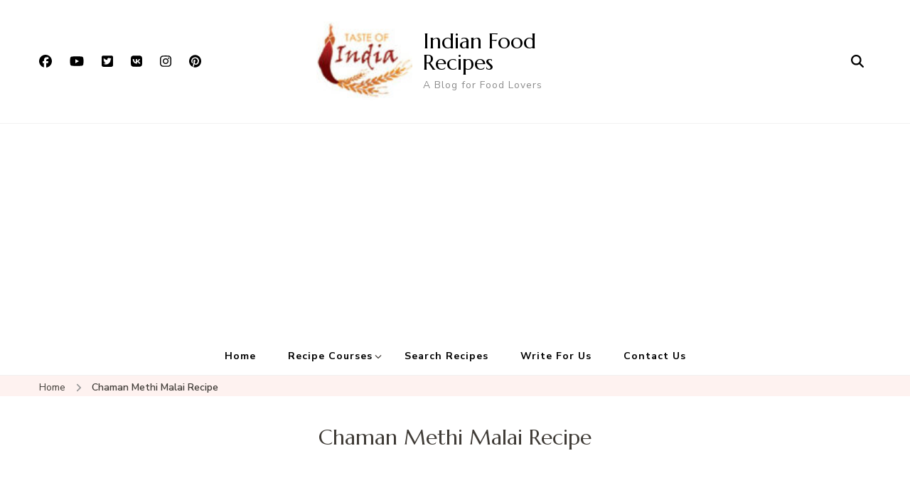

--- FILE ---
content_type: text/html; charset=UTF-8
request_url: https://www.indianfoodrecipesonline.com/tag/chaman-methi-malai-recipe/
body_size: 15055
content:
    <!DOCTYPE html>
    <html lang="en">
    <head itemscope itemtype="http://schema.org/WebSite">
	    <meta charset="UTF-8">
    <meta name="viewport" content="width=device-width, initial-scale=1">
    <link rel="profile" href="http://gmpg.org/xfn/11">
    <meta name='robots' content='index, follow, max-image-preview:large, max-snippet:-1, max-video-preview:-1' />

	<!-- This site is optimized with the Yoast SEO plugin v26.8 - https://yoast.com/product/yoast-seo-wordpress/ -->
	<title>Chaman Methi Malai Recipe Archives - Indian Food Recipes</title>
	<link rel="canonical" href="https://www.indianfoodrecipesonline.com/tag/chaman-methi-malai-recipe/" />
	<meta property="og:locale" content="en_US" />
	<meta property="og:type" content="article" />
	<meta property="og:title" content="Chaman Methi Malai Recipe Archives - Indian Food Recipes" />
	<meta property="og:url" content="https://www.indianfoodrecipesonline.com/tag/chaman-methi-malai-recipe/" />
	<meta property="og:site_name" content="Indian Food Recipes" />
	<meta name="twitter:card" content="summary_large_image" />
	<meta name="twitter:site" content="@indianfooddishs" />
	<script type="application/ld+json" class="yoast-schema-graph">{"@context":"https://schema.org","@graph":[{"@type":"CollectionPage","@id":"https://www.indianfoodrecipesonline.com/tag/chaman-methi-malai-recipe/","url":"https://www.indianfoodrecipesonline.com/tag/chaman-methi-malai-recipe/","name":"Chaman Methi Malai Recipe Archives - Indian Food Recipes","isPartOf":{"@id":"https://www.indianfoodrecipesonline.com/#website"},"primaryImageOfPage":{"@id":"https://www.indianfoodrecipesonline.com/tag/chaman-methi-malai-recipe/#primaryimage"},"image":{"@id":"https://www.indianfoodrecipesonline.com/tag/chaman-methi-malai-recipe/#primaryimage"},"thumbnailUrl":"https://www.indianfoodrecipesonline.com/wp-content/uploads/2021/02/Chaman-Methi-Malai-Recipe-in-Hindi.jpg","breadcrumb":{"@id":"https://www.indianfoodrecipesonline.com/tag/chaman-methi-malai-recipe/#breadcrumb"},"inLanguage":"en"},{"@type":"ImageObject","inLanguage":"en","@id":"https://www.indianfoodrecipesonline.com/tag/chaman-methi-malai-recipe/#primaryimage","url":"https://www.indianfoodrecipesonline.com/wp-content/uploads/2021/02/Chaman-Methi-Malai-Recipe-in-Hindi.jpg","contentUrl":"https://www.indianfoodrecipesonline.com/wp-content/uploads/2021/02/Chaman-Methi-Malai-Recipe-in-Hindi.jpg","width":711,"height":593,"caption":"Chaman Methi Malai Recipe"},{"@type":"BreadcrumbList","@id":"https://www.indianfoodrecipesonline.com/tag/chaman-methi-malai-recipe/#breadcrumb","itemListElement":[{"@type":"ListItem","position":1,"name":"Home","item":"https://www.indianfoodrecipesonline.com/"},{"@type":"ListItem","position":2,"name":"Chaman Methi Malai Recipe"}]},{"@type":"WebSite","@id":"https://www.indianfoodrecipesonline.com/#website","url":"https://www.indianfoodrecipesonline.com/","name":"Indian Food Recipes","description":"A Blog for Food Lovers","publisher":{"@id":"https://www.indianfoodrecipesonline.com/#organization"},"potentialAction":[{"@type":"SearchAction","target":{"@type":"EntryPoint","urlTemplate":"https://www.indianfoodrecipesonline.com/?s={search_term_string}"},"query-input":{"@type":"PropertyValueSpecification","valueRequired":true,"valueName":"search_term_string"}}],"inLanguage":"en"},{"@type":"Organization","@id":"https://www.indianfoodrecipesonline.com/#organization","name":"Indian Recipes","url":"https://www.indianfoodrecipesonline.com/","logo":{"@type":"ImageObject","inLanguage":"en","@id":"https://www.indianfoodrecipesonline.com/#/schema/logo/image/","url":"https://www.indianfoodrecipesonline.com/wp-content/uploads/2022/09/logo.jpg","contentUrl":"https://www.indianfoodrecipesonline.com/wp-content/uploads/2022/09/logo.jpg","width":300,"height":210,"caption":"Indian Recipes"},"image":{"@id":"https://www.indianfoodrecipesonline.com/#/schema/logo/image/"},"sameAs":["https://www.facebook.com/indianfoodrecipee","https://x.com/indianfooddishs","https://www.pinterest.com/indianfooddishs/","https://www.instagram.com/indianfoodrecipe/"]}]}</script>
	<!-- / Yoast SEO plugin. -->


<link rel='dns-prefetch' href='//fonts.googleapis.com' />
<link rel="alternate" type="application/rss+xml" title="Indian Food Recipes &raquo; Feed" href="https://www.indianfoodrecipesonline.com/feed/" />
<link rel="alternate" type="application/rss+xml" title="Indian Food Recipes &raquo; Comments Feed" href="https://www.indianfoodrecipesonline.com/comments/feed/" />
<link rel="alternate" type="application/rss+xml" title="Indian Food Recipes &raquo; Chaman Methi Malai Recipe Tag Feed" href="https://www.indianfoodrecipesonline.com/tag/chaman-methi-malai-recipe/feed/" />
<style id='wp-img-auto-sizes-contain-inline-css' type='text/css'>
img:is([sizes=auto i],[sizes^="auto," i]){contain-intrinsic-size:3000px 1500px}
/*# sourceURL=wp-img-auto-sizes-contain-inline-css */
</style>
<style id='wp-emoji-styles-inline-css' type='text/css'>

	img.wp-smiley, img.emoji {
		display: inline !important;
		border: none !important;
		box-shadow: none !important;
		height: 1em !important;
		width: 1em !important;
		margin: 0 0.07em !important;
		vertical-align: -0.1em !important;
		background: none !important;
		padding: 0 !important;
	}
/*# sourceURL=wp-emoji-styles-inline-css */
</style>
<style id='wp-block-library-inline-css' type='text/css'>
:root{--wp-block-synced-color:#7a00df;--wp-block-synced-color--rgb:122,0,223;--wp-bound-block-color:var(--wp-block-synced-color);--wp-editor-canvas-background:#ddd;--wp-admin-theme-color:#007cba;--wp-admin-theme-color--rgb:0,124,186;--wp-admin-theme-color-darker-10:#006ba1;--wp-admin-theme-color-darker-10--rgb:0,107,160.5;--wp-admin-theme-color-darker-20:#005a87;--wp-admin-theme-color-darker-20--rgb:0,90,135;--wp-admin-border-width-focus:2px}@media (min-resolution:192dpi){:root{--wp-admin-border-width-focus:1.5px}}.wp-element-button{cursor:pointer}:root .has-very-light-gray-background-color{background-color:#eee}:root .has-very-dark-gray-background-color{background-color:#313131}:root .has-very-light-gray-color{color:#eee}:root .has-very-dark-gray-color{color:#313131}:root .has-vivid-green-cyan-to-vivid-cyan-blue-gradient-background{background:linear-gradient(135deg,#00d084,#0693e3)}:root .has-purple-crush-gradient-background{background:linear-gradient(135deg,#34e2e4,#4721fb 50%,#ab1dfe)}:root .has-hazy-dawn-gradient-background{background:linear-gradient(135deg,#faaca8,#dad0ec)}:root .has-subdued-olive-gradient-background{background:linear-gradient(135deg,#fafae1,#67a671)}:root .has-atomic-cream-gradient-background{background:linear-gradient(135deg,#fdd79a,#004a59)}:root .has-nightshade-gradient-background{background:linear-gradient(135deg,#330968,#31cdcf)}:root .has-midnight-gradient-background{background:linear-gradient(135deg,#020381,#2874fc)}:root{--wp--preset--font-size--normal:16px;--wp--preset--font-size--huge:42px}.has-regular-font-size{font-size:1em}.has-larger-font-size{font-size:2.625em}.has-normal-font-size{font-size:var(--wp--preset--font-size--normal)}.has-huge-font-size{font-size:var(--wp--preset--font-size--huge)}.has-text-align-center{text-align:center}.has-text-align-left{text-align:left}.has-text-align-right{text-align:right}.has-fit-text{white-space:nowrap!important}#end-resizable-editor-section{display:none}.aligncenter{clear:both}.items-justified-left{justify-content:flex-start}.items-justified-center{justify-content:center}.items-justified-right{justify-content:flex-end}.items-justified-space-between{justify-content:space-between}.screen-reader-text{border:0;clip-path:inset(50%);height:1px;margin:-1px;overflow:hidden;padding:0;position:absolute;width:1px;word-wrap:normal!important}.screen-reader-text:focus{background-color:#ddd;clip-path:none;color:#444;display:block;font-size:1em;height:auto;left:5px;line-height:normal;padding:15px 23px 14px;text-decoration:none;top:5px;width:auto;z-index:100000}html :where(.has-border-color){border-style:solid}html :where([style*=border-top-color]){border-top-style:solid}html :where([style*=border-right-color]){border-right-style:solid}html :where([style*=border-bottom-color]){border-bottom-style:solid}html :where([style*=border-left-color]){border-left-style:solid}html :where([style*=border-width]){border-style:solid}html :where([style*=border-top-width]){border-top-style:solid}html :where([style*=border-right-width]){border-right-style:solid}html :where([style*=border-bottom-width]){border-bottom-style:solid}html :where([style*=border-left-width]){border-left-style:solid}html :where(img[class*=wp-image-]){height:auto;max-width:100%}:where(figure){margin:0 0 1em}html :where(.is-position-sticky){--wp-admin--admin-bar--position-offset:var(--wp-admin--admin-bar--height,0px)}@media screen and (max-width:600px){html :where(.is-position-sticky){--wp-admin--admin-bar--position-offset:0px}}

/*# sourceURL=wp-block-library-inline-css */
</style><style id='global-styles-inline-css' type='text/css'>
:root{--wp--preset--aspect-ratio--square: 1;--wp--preset--aspect-ratio--4-3: 4/3;--wp--preset--aspect-ratio--3-4: 3/4;--wp--preset--aspect-ratio--3-2: 3/2;--wp--preset--aspect-ratio--2-3: 2/3;--wp--preset--aspect-ratio--16-9: 16/9;--wp--preset--aspect-ratio--9-16: 9/16;--wp--preset--color--black: #000000;--wp--preset--color--cyan-bluish-gray: #abb8c3;--wp--preset--color--white: #ffffff;--wp--preset--color--pale-pink: #f78da7;--wp--preset--color--vivid-red: #cf2e2e;--wp--preset--color--luminous-vivid-orange: #ff6900;--wp--preset--color--luminous-vivid-amber: #fcb900;--wp--preset--color--light-green-cyan: #7bdcb5;--wp--preset--color--vivid-green-cyan: #00d084;--wp--preset--color--pale-cyan-blue: #8ed1fc;--wp--preset--color--vivid-cyan-blue: #0693e3;--wp--preset--color--vivid-purple: #9b51e0;--wp--preset--gradient--vivid-cyan-blue-to-vivid-purple: linear-gradient(135deg,rgb(6,147,227) 0%,rgb(155,81,224) 100%);--wp--preset--gradient--light-green-cyan-to-vivid-green-cyan: linear-gradient(135deg,rgb(122,220,180) 0%,rgb(0,208,130) 100%);--wp--preset--gradient--luminous-vivid-amber-to-luminous-vivid-orange: linear-gradient(135deg,rgb(252,185,0) 0%,rgb(255,105,0) 100%);--wp--preset--gradient--luminous-vivid-orange-to-vivid-red: linear-gradient(135deg,rgb(255,105,0) 0%,rgb(207,46,46) 100%);--wp--preset--gradient--very-light-gray-to-cyan-bluish-gray: linear-gradient(135deg,rgb(238,238,238) 0%,rgb(169,184,195) 100%);--wp--preset--gradient--cool-to-warm-spectrum: linear-gradient(135deg,rgb(74,234,220) 0%,rgb(151,120,209) 20%,rgb(207,42,186) 40%,rgb(238,44,130) 60%,rgb(251,105,98) 80%,rgb(254,248,76) 100%);--wp--preset--gradient--blush-light-purple: linear-gradient(135deg,rgb(255,206,236) 0%,rgb(152,150,240) 100%);--wp--preset--gradient--blush-bordeaux: linear-gradient(135deg,rgb(254,205,165) 0%,rgb(254,45,45) 50%,rgb(107,0,62) 100%);--wp--preset--gradient--luminous-dusk: linear-gradient(135deg,rgb(255,203,112) 0%,rgb(199,81,192) 50%,rgb(65,88,208) 100%);--wp--preset--gradient--pale-ocean: linear-gradient(135deg,rgb(255,245,203) 0%,rgb(182,227,212) 50%,rgb(51,167,181) 100%);--wp--preset--gradient--electric-grass: linear-gradient(135deg,rgb(202,248,128) 0%,rgb(113,206,126) 100%);--wp--preset--gradient--midnight: linear-gradient(135deg,rgb(2,3,129) 0%,rgb(40,116,252) 100%);--wp--preset--font-size--small: 13px;--wp--preset--font-size--medium: 20px;--wp--preset--font-size--large: 36px;--wp--preset--font-size--x-large: 42px;--wp--preset--spacing--20: 0.44rem;--wp--preset--spacing--30: 0.67rem;--wp--preset--spacing--40: 1rem;--wp--preset--spacing--50: 1.5rem;--wp--preset--spacing--60: 2.25rem;--wp--preset--spacing--70: 3.38rem;--wp--preset--spacing--80: 5.06rem;--wp--preset--shadow--natural: 6px 6px 9px rgba(0, 0, 0, 0.2);--wp--preset--shadow--deep: 12px 12px 50px rgba(0, 0, 0, 0.4);--wp--preset--shadow--sharp: 6px 6px 0px rgba(0, 0, 0, 0.2);--wp--preset--shadow--outlined: 6px 6px 0px -3px rgb(255, 255, 255), 6px 6px rgb(0, 0, 0);--wp--preset--shadow--crisp: 6px 6px 0px rgb(0, 0, 0);}:where(.is-layout-flex){gap: 0.5em;}:where(.is-layout-grid){gap: 0.5em;}body .is-layout-flex{display: flex;}.is-layout-flex{flex-wrap: wrap;align-items: center;}.is-layout-flex > :is(*, div){margin: 0;}body .is-layout-grid{display: grid;}.is-layout-grid > :is(*, div){margin: 0;}:where(.wp-block-columns.is-layout-flex){gap: 2em;}:where(.wp-block-columns.is-layout-grid){gap: 2em;}:where(.wp-block-post-template.is-layout-flex){gap: 1.25em;}:where(.wp-block-post-template.is-layout-grid){gap: 1.25em;}.has-black-color{color: var(--wp--preset--color--black) !important;}.has-cyan-bluish-gray-color{color: var(--wp--preset--color--cyan-bluish-gray) !important;}.has-white-color{color: var(--wp--preset--color--white) !important;}.has-pale-pink-color{color: var(--wp--preset--color--pale-pink) !important;}.has-vivid-red-color{color: var(--wp--preset--color--vivid-red) !important;}.has-luminous-vivid-orange-color{color: var(--wp--preset--color--luminous-vivid-orange) !important;}.has-luminous-vivid-amber-color{color: var(--wp--preset--color--luminous-vivid-amber) !important;}.has-light-green-cyan-color{color: var(--wp--preset--color--light-green-cyan) !important;}.has-vivid-green-cyan-color{color: var(--wp--preset--color--vivid-green-cyan) !important;}.has-pale-cyan-blue-color{color: var(--wp--preset--color--pale-cyan-blue) !important;}.has-vivid-cyan-blue-color{color: var(--wp--preset--color--vivid-cyan-blue) !important;}.has-vivid-purple-color{color: var(--wp--preset--color--vivid-purple) !important;}.has-black-background-color{background-color: var(--wp--preset--color--black) !important;}.has-cyan-bluish-gray-background-color{background-color: var(--wp--preset--color--cyan-bluish-gray) !important;}.has-white-background-color{background-color: var(--wp--preset--color--white) !important;}.has-pale-pink-background-color{background-color: var(--wp--preset--color--pale-pink) !important;}.has-vivid-red-background-color{background-color: var(--wp--preset--color--vivid-red) !important;}.has-luminous-vivid-orange-background-color{background-color: var(--wp--preset--color--luminous-vivid-orange) !important;}.has-luminous-vivid-amber-background-color{background-color: var(--wp--preset--color--luminous-vivid-amber) !important;}.has-light-green-cyan-background-color{background-color: var(--wp--preset--color--light-green-cyan) !important;}.has-vivid-green-cyan-background-color{background-color: var(--wp--preset--color--vivid-green-cyan) !important;}.has-pale-cyan-blue-background-color{background-color: var(--wp--preset--color--pale-cyan-blue) !important;}.has-vivid-cyan-blue-background-color{background-color: var(--wp--preset--color--vivid-cyan-blue) !important;}.has-vivid-purple-background-color{background-color: var(--wp--preset--color--vivid-purple) !important;}.has-black-border-color{border-color: var(--wp--preset--color--black) !important;}.has-cyan-bluish-gray-border-color{border-color: var(--wp--preset--color--cyan-bluish-gray) !important;}.has-white-border-color{border-color: var(--wp--preset--color--white) !important;}.has-pale-pink-border-color{border-color: var(--wp--preset--color--pale-pink) !important;}.has-vivid-red-border-color{border-color: var(--wp--preset--color--vivid-red) !important;}.has-luminous-vivid-orange-border-color{border-color: var(--wp--preset--color--luminous-vivid-orange) !important;}.has-luminous-vivid-amber-border-color{border-color: var(--wp--preset--color--luminous-vivid-amber) !important;}.has-light-green-cyan-border-color{border-color: var(--wp--preset--color--light-green-cyan) !important;}.has-vivid-green-cyan-border-color{border-color: var(--wp--preset--color--vivid-green-cyan) !important;}.has-pale-cyan-blue-border-color{border-color: var(--wp--preset--color--pale-cyan-blue) !important;}.has-vivid-cyan-blue-border-color{border-color: var(--wp--preset--color--vivid-cyan-blue) !important;}.has-vivid-purple-border-color{border-color: var(--wp--preset--color--vivid-purple) !important;}.has-vivid-cyan-blue-to-vivid-purple-gradient-background{background: var(--wp--preset--gradient--vivid-cyan-blue-to-vivid-purple) !important;}.has-light-green-cyan-to-vivid-green-cyan-gradient-background{background: var(--wp--preset--gradient--light-green-cyan-to-vivid-green-cyan) !important;}.has-luminous-vivid-amber-to-luminous-vivid-orange-gradient-background{background: var(--wp--preset--gradient--luminous-vivid-amber-to-luminous-vivid-orange) !important;}.has-luminous-vivid-orange-to-vivid-red-gradient-background{background: var(--wp--preset--gradient--luminous-vivid-orange-to-vivid-red) !important;}.has-very-light-gray-to-cyan-bluish-gray-gradient-background{background: var(--wp--preset--gradient--very-light-gray-to-cyan-bluish-gray) !important;}.has-cool-to-warm-spectrum-gradient-background{background: var(--wp--preset--gradient--cool-to-warm-spectrum) !important;}.has-blush-light-purple-gradient-background{background: var(--wp--preset--gradient--blush-light-purple) !important;}.has-blush-bordeaux-gradient-background{background: var(--wp--preset--gradient--blush-bordeaux) !important;}.has-luminous-dusk-gradient-background{background: var(--wp--preset--gradient--luminous-dusk) !important;}.has-pale-ocean-gradient-background{background: var(--wp--preset--gradient--pale-ocean) !important;}.has-electric-grass-gradient-background{background: var(--wp--preset--gradient--electric-grass) !important;}.has-midnight-gradient-background{background: var(--wp--preset--gradient--midnight) !important;}.has-small-font-size{font-size: var(--wp--preset--font-size--small) !important;}.has-medium-font-size{font-size: var(--wp--preset--font-size--medium) !important;}.has-large-font-size{font-size: var(--wp--preset--font-size--large) !important;}.has-x-large-font-size{font-size: var(--wp--preset--font-size--x-large) !important;}
/*# sourceURL=global-styles-inline-css */
</style>

<style id='classic-theme-styles-inline-css' type='text/css'>
/*! This file is auto-generated */
.wp-block-button__link{color:#fff;background-color:#32373c;border-radius:9999px;box-shadow:none;text-decoration:none;padding:calc(.667em + 2px) calc(1.333em + 2px);font-size:1.125em}.wp-block-file__button{background:#32373c;color:#fff;text-decoration:none}
/*# sourceURL=/wp-includes/css/classic-themes.min.css */
</style>
<link rel='stylesheet' id='blossomthemes-toolkit-css' href='https://www.indianfoodrecipesonline.com/wp-content/plugins/blossomthemes-toolkit/public/css/blossomthemes-toolkit-public.min.css?ver=2.2.7' type='text/css' media='all' />
<link rel='stylesheet' id='contact-form-7-css' href='https://www.indianfoodrecipesonline.com/wp-content/cache/autoptimize/css/autoptimize_single_64ac31699f5326cb3c76122498b76f66.css?ver=6.1.4' type='text/css' media='all' />
<style id='dominant-color-styles-inline-css' type='text/css'>
img[data-dominant-color]:not(.has-transparency) { background-color: var(--dominant-color); }
/*# sourceURL=dominant-color-styles-inline-css */
</style>
<link rel='stylesheet' id='blossom-recipe-google-fonts-css' href='https://fonts.googleapis.com/css?family=Nunito+Sans%3A200%2C300%2Cregular%2C500%2C600%2C700%2C800%2C900%2C200italic%2C300italic%2Citalic%2C500italic%2C600italic%2C700italic%2C800italic%2C900italic%7CMarcellus%3Aregular' type='text/css' media='all' />
<link rel='stylesheet' id='blossom-recipe-css' href='https://www.indianfoodrecipesonline.com/wp-content/cache/autoptimize/css/autoptimize_single_5bb5ef07a4e53232f40956167d76e240.css?ver=1.3.3' type='text/css' media='all' />
<script type="text/javascript" src="https://www.indianfoodrecipesonline.com/wp-includes/js/jquery/jquery.min.js?ver=3.7.1" id="jquery-core-js"></script>
<script defer type="text/javascript" src="https://www.indianfoodrecipesonline.com/wp-includes/js/jquery/jquery-migrate.min.js?ver=3.4.1" id="jquery-migrate-js"></script>
<link rel="https://api.w.org/" href="https://www.indianfoodrecipesonline.com/wp-json/" /><link rel="alternate" title="JSON" type="application/json" href="https://www.indianfoodrecipesonline.com/wp-json/wp/v2/tags/5987" /><link rel="EditURI" type="application/rsd+xml" title="RSD" href="https://www.indianfoodrecipesonline.com/xmlrpc.php?rsd" />
<meta name="generator" content="WordPress 6.9" />
<meta name="generator" content="dominant-color-images 1.2.0">
<meta name="generator" content="performance-lab 4.0.1; plugins: dominant-color-images, image-prioritizer, webp-uploads">
<meta name="generator" content="webp-uploads 2.6.1">
<meta data-od-replaced-content="optimization-detective 1.0.0-beta4" name="generator" content="optimization-detective 1.0.0-beta4; url_metric_groups={0:empty, 480:empty, 600:empty, 782:empty}">
<meta name="generator" content="image-prioritizer 1.0.0-beta3">
<style type='text/css' media='all'>     
    .content-newsletter .blossomthemes-email-newsletter-wrapper.bg-img:after,
    .widget_blossomthemes_email_newsletter_widget .blossomthemes-email-newsletter-wrapper:after{
        background: rgba(241, 86, 65, 0.8);    }
    
   /*Typography*/

    :root {
		--primary-color: #f15641;
		--primary-color-rgb: 241, 86, 65;
		--primary-font: Nunito Sans;
        --secondary-font: Marcellus;
         --dr-primary-font: Nunito Sans;          --dr-secondary-font: Marcellus; 	}

    body {
        font-size   : 18px;        
    }
    
    .site-title{
        font-size   : 30px;
        font-family : Marcellus;
        font-weight : 400;
        font-style  : normal;
    }

	.custom-logo-link img{
        width    : 150px;
        max-width: 100%;
    }
           
    
    </style>	
	<meta http-equiv="refresh" content="300">
<meta name="msvalidate.01" content="54E5847DBEB0990697C43E7FDD660A81"/>
<meta name="yandex-verification" content="a396ac7690970049"/>
<meta name="p:domain_verify" content="a86902122e9d846a6ace49d65f4004fa"/>
<meta name="wot-verification" content="eb368843437f54789a67"/>
<meta name="web_content_type" content="Recipes">
<meta name="author" content="Sapna Kanwar">
<meta name="reply-to" content="indianfoodrecipesonline@gmail.com">
<meta name="robots" content="index, follow">
<meta name="resource-type" content="document">
<meta name="classification" content="internet">
<meta name="distribution" content="global">
<meta name="rating" content="safe for kids">
<meta name="doc-type" content="public">
<meta name="Identifier-URL" content="https://www.indianfoodrecipesonline.com/">
<meta name="country" content="India">
<meta name="web_author" content="Sapna Kanwar">
<meta name="contactName" content="Sapna Kanwar">
<meta name="contactOrganization" content="Indian Food Recipes Online">
<meta name="contactCountry" content="India">
<meta name="contactNetworkAddress" content="indianfoodrecipesonline@gmail.com">
<meta name="linkage" content="https://www.indianfoodrecipesonline.com/">
<meta name="robots" content="all">
<meta name="abstract" content="Indian Food Recipes In Hindi"/>
<meta name="copyright" content="Sapana Kanwar"/>
<meta name="googlebot" content="index,follow">
<meta name="geo.placename" content="India"/>
<meta name="rating" content="general"/>
<meta charset="UTF-8">
	
	<!-- Global site tag (gtag.js) - Google Analytics -->
<script defer src="https://www.googletagmanager.com/gtag/js?id=UA-106896094-1"></script>
<script defer src="[data-uri]"></script>
	
<link rel='stylesheet' id='Dancing-Script-css' href='https://www.indianfoodrecipesonline.com/wp-content/plugins/blossomthemes-toolkit/public/css/dancing-script.min.css?ver=1.0.0' type='text/css' media='all' />
</head>

<body class="archive tag tag-chaman-methi-malai-recipe tag-5987 wp-custom-logo wp-theme-blossom-recipe hfeed one-col-grid rightsidebar" itemscope itemtype="http://schema.org/WebPage">

    <div id="page" class="site"><a aria-label="skip to content" class="skip-link" href="#content">Skip to Content</a>
    
    <header id="masthead" class="site-header header-one" itemscope itemtype="http://schema.org/WPHeader">
        <div class="main-header">
            <div class="container">
                <div class="header-social-icons">    <ul class="social-icon-list">
                    <li>
                <a href="https://www.facebook.com/indianfoodrecipee" target="_blank" rel="nofollow noopener">
                    <i class="fab fa-facebook"></i>
                </a>
            </li>          
                        <li>
                <a href="https://www.youtube.com/c/FriendsFamilyKitchen/featured" target="_blank" rel="nofollow noopener">
                    <i class="fab fa-youtube"></i>
                </a>
            </li>          
                        <li>
                <a href="https://twitter.com/indianfooddishs" target="_blank" rel="nofollow noopener">
                    <i class="fab fa-twitter-square"></i>
                </a>
            </li>          
                        <li>
                <a href="http://vk.com/indianfoodrecipe" target="_blank" rel="nofollow noopener">
                    <i class="fab fa-vk"></i>
                </a>
            </li>          
                        <li>
                <a href="https://www.instagram.com/indianfoodrecipe/" target="_blank" rel="nofollow noopener">
                    <i class="fab fa-instagram"></i>
                </a>
            </li>          
                        <li>
                <a href="https://www.pinterest.com/indianfooddishs/" target="_blank" rel="nofollow noopener">
                    <i class="fab fa-pinterest"></i>
                </a>
            </li>          
                </ul>
        </div>                <div class="search-wrap">    <div class="header-search">
        <button aria-label="search form open" class="search-btn" data-toggle-target=".search-modal" data-toggle-body-class="showing-search-modal" data-set-focus=".search-modal .search-field" aria-expanded="false"><span>Search</span><i class="fas fa-search"></i></button>
            <div class="header-search-form search-modal cover-modal" data-modal-target-string=".search-modal">
        <div class="header-search-inner-wrap">
            <form role="search" method="get" class="search-form" action="https://www.indianfoodrecipesonline.com/"><span class="screen-reader-text">Search for:</span><label>Looking for Something?</label><input type="search" class="search-field" placeholder="Enter Keywords..." value="" name="s" /></label><input type="submit" id="submit-field" class="search-submit" value="Search" /></form> 
            <button aria-label="search form close" class="close" data-toggle-target=".search-modal" data-toggle-body-class="showing-search-modal" data-set-focus=".search-modal .search-field" aria-expanded="false"></button>
        </div>
    </div>
        </div>
    </div>                        <div class="site-branding has-logo-text" itemscope itemtype="http://schema.org/Organization">
    		<a href="https://www.indianfoodrecipesonline.com/" class="custom-logo-link" rel="home"><img data-od-unknown-tag data-od-xpath="/HTML/BODY/DIV[@id=&apos;page&apos;]/*[2][self::HEADER]/*[1][self::DIV]/*[2][self::DIV]/*[1][self::A]/*[1][self::IMG]" width="100" height="84" src="https://www.indianfoodrecipesonline.com/wp-content/uploads/2022/09/cropped-cropped-logo.jpg" class="custom-logo" alt="Indian Food Recipes" decoding="async" srcset="https://www.indianfoodrecipesonline.com/wp-content/uploads/2022/09/cropped-cropped-logo.jpg 100w, https://www.indianfoodrecipesonline.com/wp-content/uploads/2022/09/cropped-cropped-logo-71x60.jpg 71w" sizes="(max-width: 100px) 100vw, 100px" /></a><div class="site-title-wrap">                    <p class="site-title" itemprop="name"><a href="https://www.indianfoodrecipesonline.com/" rel="home" itemprop="url">Indian Food Recipes</a></p>
                                    <p class="site-description" itemprop="description">A Blog for Food Lovers</p>
                </div>    	</div>    
                </div>
        </div><!-- .main-header -->
        <div class="nav-wrap">
            <div class="container">
                	<nav id="site-navigation" class="main-navigation" itemscope itemtype="http://schema.org/SiteNavigationElement">
		<button class="toggle-button" data-toggle-target=".main-menu-modal" data-toggle-body-class="showing-main-menu-modal" aria-expanded="false" data-set-focus=".close-main-nav-toggle">
            <span class="toggle-bar"></span>
            <span class="toggle-bar"></span>
            <span class="toggle-bar"></span>
        </button>
        <div class="primary-menu-list main-menu-modal cover-modal" data-modal-target-string=".main-menu-modal">
            <button class="close close-main-nav-toggle" data-toggle-target=".main-menu-modal" data-toggle-body-class="showing-main-menu-modal" aria-expanded="false" data-set-focus=".main-menu-modal"></button>
            <div class="mobile-menu" aria-label="Mobile">
                <div class="menu-menu-1-container"><ul id="primary-menu" class="nav-menu main-menu-modal"><li id="menu-item-15778" class="menu-item menu-item-type-custom menu-item-object-custom menu-item-home menu-item-15778"><a href="https://www.indianfoodrecipesonline.com/">Home</a></li>
<li id="menu-item-15915" class="menu-item menu-item-type-custom menu-item-object-custom menu-item-has-children menu-item-15915"><a href="#">Recipe Courses</a>
<ul class="sub-menu">
	<li id="menu-item-15917" class="menu-item menu-item-type-post_type menu-item-object-page menu-item-15917"><a href="https://www.indianfoodrecipesonline.com/cake-recipes/">Cake Recipes</a></li>
	<li id="menu-item-15918" class="menu-item menu-item-type-post_type menu-item-object-page menu-item-15918"><a href="https://www.indianfoodrecipesonline.com/chicken-recipes/">Chicken Recipes</a></li>
	<li id="menu-item-15919" class="menu-item menu-item-type-post_type menu-item-object-page menu-item-15919"><a href="https://www.indianfoodrecipesonline.com/sweet-recipes/">Sweet Recipes</a></li>
	<li id="menu-item-15923" class="menu-item menu-item-type-post_type menu-item-object-page menu-item-15923"><a href="https://www.indianfoodrecipesonline.com/breakfast-recipes/">Breakfast Recipes</a></li>
	<li id="menu-item-15920" class="menu-item menu-item-type-post_type menu-item-object-page menu-item-15920"><a href="https://www.indianfoodrecipesonline.com/paneer-recipes/">Paneer Recipes</a></li>
	<li id="menu-item-15921" class="menu-item menu-item-type-post_type menu-item-object-page menu-item-15921"><a href="https://www.indianfoodrecipesonline.com/lunch-recipes/">Lunch Recipes</a></li>
	<li id="menu-item-15922" class="menu-item menu-item-type-post_type menu-item-object-page menu-item-15922"><a href="https://www.indianfoodrecipesonline.com/veg-recipes/">Veg Recipes</a></li>
	<li id="menu-item-15924" class="menu-item menu-item-type-post_type menu-item-object-page menu-item-15924"><a href="https://www.indianfoodrecipesonline.com/easy-recipes/">Easy Recipes</a></li>
	<li id="menu-item-15925" class="menu-item menu-item-type-post_type menu-item-object-page menu-item-15925"><a href="https://www.indianfoodrecipesonline.com/indian-recipes/">Indian Recipes</a></li>
	<li id="menu-item-15926" class="menu-item menu-item-type-post_type menu-item-object-page menu-item-15926"><a href="https://www.indianfoodrecipesonline.com/food-recipes/">Food Recipes</a></li>
</ul>
</li>
<li id="menu-item-15916" class="menu-item menu-item-type-post_type menu-item-object-page menu-item-15916"><a href="https://www.indianfoodrecipesonline.com/search-recipes/">Search Recipes</a></li>
<li id="menu-item-15799" class="menu-item menu-item-type-post_type menu-item-object-page menu-item-15799"><a href="https://www.indianfoodrecipesonline.com/write-for-us/">Write For Us</a></li>
<li id="menu-item-15782" class="menu-item menu-item-type-post_type menu-item-object-page menu-item-15782"><a href="https://www.indianfoodrecipesonline.com/contact-us/">Contact Us</a></li>
</ul></div>            </div>
        </div>
	</nav><!-- #site-navigation -->
                </div>
        </div>
    </header>
<div class="breadcrumb-wrapper"><div class="container" >
                <div id="crumbs" itemscope itemtype="http://schema.org/BreadcrumbList"> 
                    <span itemprop="itemListElement" itemscope itemtype="http://schema.org/ListItem">
                        <a itemprop="item" href="https://www.indianfoodrecipesonline.com"><span itemprop="name">Home</span></a>
                        <meta itemprop="position" content="1" />
                        <span class="separator"><i class="fa fa-angle-right"></i></span>
                    </span><span class="current" itemprop="itemListElement" itemscope itemtype="http://schema.org/ListItem"><a itemprop="item" href="https://www.indianfoodrecipesonline.com/tag/chaman-methi-malai-recipe/"><span itemprop="name">Chaman Methi Malai Recipe</span></a><meta itemprop="position" content="2" /></span></div></div></div><!-- .breadcrumb-wrapper -->    <div id="content" class="site-content">
                    <section class="page-header">
                <div class="container">
        			<h1 class="page-title">Chaman Methi Malai Recipe</h1>                </div>
    		</section>
                <div class="container">
        
	<div id="primary" class="content-area">
		<main id="main" class="site-main">
	        <span class="showing-results"> Showing <span class="result-count"> 1 Result(s) </span></span>			<div class="article-group">
				<div class="article-wrap">
    <article id="post-11556" class="post-11556 post type-post status-publish format-standard has-post-thumbnail hentry category-dinner-recipes category-easy-recipes category-food-recipes category-indian-recipes category-lunch-recipes category-veg-recipes tag-chaman-methi-malai-banane-ki-vidhi tag-chaman-methi-malai-recipe tag-dinner-recipes-in-hindi tag-how-to-make-chaman-methi-malai tag-indian-recipes tag-jain-methi-chaman-recipe tag-methi-chaman-kashmiri-recipe tag-methi-chaman-sapna-kanwar tag-methi-chaman-sapnas-kitchen tag-paneer-recipes tag-recipe-in-hindi" itemscope itemtype="https://schema.org/Blog">
    	<figure class="post-thumbnail"><a href="https://www.indianfoodrecipesonline.com/chaman-methi-malai-recipe-hindi/"><img data-od-unknown-tag data-od-xpath="/HTML/BODY/DIV[@id=&apos;content&apos;]/*[2][self::DIV]/*[1][self::DIV]/*[1][self::MAIN]/*[2][self::DIV]/*[1][self::DIV]/*[1][self::ARTICLE]/*[1][self::FIGURE]/*[1][self::A]/*[1][self::IMG]" width="711" height="593" src="https://www.indianfoodrecipesonline.com/wp-content/uploads/2021/02/Chaman-Methi-Malai-Recipe-in-Hindi.jpg" class="attachment-blossom-recipe-blog size-blossom-recipe-blog wp-post-image" alt="Chaman Methi Malai Recipe" itemprop="image" decoding="async" fetchpriority="high" srcset="https://www.indianfoodrecipesonline.com/wp-content/uploads/2021/02/Chaman-Methi-Malai-Recipe-in-Hindi.jpg 711w, https://www.indianfoodrecipesonline.com/wp-content/uploads/2021/02/Chaman-Methi-Malai-Recipe-in-Hindi-300x250.jpg 300w, https://www.indianfoodrecipesonline.com/wp-content/uploads/2021/02/Chaman-Methi-Malai-Recipe-in-Hindi-72x60.jpg 72w" sizes="(max-width: 711px) 100vw, 711px" /></a></figure><div class="article-content-wrap">    <header class="entry-header">
		<span class="category" itemprop="about"><a href="https://www.indianfoodrecipesonline.com/category/dinner-recipes/" rel="category tag">Dinner Recipes</a> <a href="https://www.indianfoodrecipesonline.com/category/easy-recipes/" rel="category tag">Easy Recipes</a> <a href="https://www.indianfoodrecipesonline.com/category/food-recipes/" rel="category tag">Food Recipes</a> <a href="https://www.indianfoodrecipesonline.com/category/indian-recipes/" rel="category tag">Indian Recipes</a> <a href="https://www.indianfoodrecipesonline.com/category/lunch-recipes/" rel="category tag">Lunch Recipes</a> <a href="https://www.indianfoodrecipesonline.com/category/veg-recipes/" rel="category tag">Veg Recipes</a></span><h2 class="entry-title" itemprop="headline"><a href="https://www.indianfoodrecipesonline.com/chaman-methi-malai-recipe-hindi/" rel="bookmark">Chaman Methi Malai Recipe in Hindi &#8211; चमन मेथी मलाई रेसिपी</a></h2><div class="entry-meta"><span class="posted-on"><svg xmlns="http://www.w3.org/2000/svg" xmlns:xlink="http://www.w3.org/1999/xlink" width="33" height="31" viewBox="0 0 33 31"><defs><filter id="Rectangle_1344" x="0" y="0" width="33" height="31" filterUnits="userSpaceOnUse"><feOffset dy="3" input="SourceAlpha"></feOffset><feGaussianBlur stdDeviation="3" result="blur"></feGaussianBlur><feFlood flood-color="#E84E3B" flood-opacity="0.102"></feFlood><feComposite operator="in" in2="blur"></feComposite><feComposite in="SourceGraphic"></feComposite></filter></defs><g id="Group_5559" data-name="Group 5559" transform="translate(-534.481 -811)"><g transform="matrix(1, 0, 0, 1, 534.48, 811)" filter="url(#Rectangle_1344)"><rect id="Rectangle_1344-2" data-name="Rectangle 1344" width="15" height="13" transform="translate(9 6)" fill="#fff"></rect></g><path id="Path_30675" data-name="Path 30675" d="M5.84,23.3a2.279,2.279,0,0,1-2.277-2.277V10.1A2.279,2.279,0,0,1,5.84,7.821H7.206V6.455a.455.455,0,0,1,.911,0V7.821h6.375V6.455a.455.455,0,0,1,.911,0V7.821h1.366A2.28,2.28,0,0,1,19.044,10.1V21.026A2.279,2.279,0,0,1,16.767,23.3ZM4.474,21.026A1.367,1.367,0,0,0,5.84,22.392H16.767a1.368,1.368,0,0,0,1.366-1.366V12.374H4.474ZM5.84,8.732A1.367,1.367,0,0,0,4.474,10.1v1.366h13.66V10.1a1.368,1.368,0,0,0-1.366-1.366Z" transform="translate(539.437 808)" fill="#ABADB4"></path><g id="Group_5542" data-name="Group 5542" transform="translate(547.149 822.506)"><path id="Path_30676" data-name="Path 30676" d="M1036.473-439.908a.828.828,0,0,1,.831.814.832.832,0,0,1-.833.838.831.831,0,0,1-.825-.822A.826.826,0,0,1,1036.473-439.908Z" transform="translate(-1035.646 439.908)" fill="#374757"></path><path id="Path_30677" data-name="Path 30677" d="M1105.926-439.908a.826.826,0,0,1,.831.826.832.832,0,0,1-.821.826.831.831,0,0,1-.836-.823A.827.827,0,0,1,1105.926-439.908Z" transform="translate(-1099.534 439.908)" fill="#374757"></path><path id="Path_30678" data-name="Path 30678" d="M1071.255-439.909a.821.821,0,0,1,.81.844.825.825,0,0,1-.847.809.825.825,0,0,1-.8-.851A.821.821,0,0,1,1071.255-439.909Z" transform="translate(-1067.628 439.909)" fill="#374757"></path><path id="Path_30679" data-name="Path 30679" d="M1036.473-439.908a.828.828,0,0,1,.831.814.832.832,0,0,1-.833.838.831.831,0,0,1-.825-.822A.826.826,0,0,1,1036.473-439.908Z" transform="translate(-1035.646 443.397)" fill="#374757"></path><path id="Path_30680" data-name="Path 30680" d="M1105.926-439.908a.826.826,0,0,1,.831.826.832.832,0,0,1-.821.826.831.831,0,0,1-.836-.823A.827.827,0,0,1,1105.926-439.908Z" transform="translate(-1099.534 443.397)" fill="#374757"></path><path id="Path_30681" data-name="Path 30681" d="M1071.255-439.909a.821.821,0,0,1,.81.844.825.825,0,0,1-.847.809.825.825,0,0,1-.8-.851A.821.821,0,0,1,1071.255-439.909Z" transform="translate(-1067.628 443.397)" fill="#374757"></path></g></g></svg><a href="https://www.indianfoodrecipesonline.com/chaman-methi-malai-recipe-hindi/" rel="bookmark"><time class="entry-date published updated" datetime="2021-02-10T09:39:00+00:00" itemprop="datePublished">February 10, 2021</time><time class="updated" datetime="2021-02-10T09:39:00+00:00" itemprop="dateModified">February 10, 2021</time></a></span></div>	</header>         
        <div class="entry-content" itemprop="text">
		<p>आज हम आपको चमन मेथी मलाई रेसिपी (Chaman Methi Malai Recipe) बता रहे है। यह एक मुंह में पानी ला देने वाली बढ़िया डिश है, इसे मेथी, पनीर, काजू, बटर क्रीम और मसाले के साथ तैयार किया जाता है। यह डिनर पार्टी के लिए एकदम बढ़िया रेसिपी है। Chaman Methi Malai Recipe पकाने का समय: &hellip; </p>
	</div><!-- .entry-content -->
    	<footer class="entry-footer">
		<a href="https://www.indianfoodrecipesonline.com/chaman-methi-malai-recipe-hindi/" class="btn-link">Read More</a>	</footer><!-- .entry-footer -->
	</div>    </article><!-- #post-11556 -->
</div>
			</div>

	        		</main><!-- #main -->                          
	</div><!-- #primary -->


<aside id="secondary" class="widget-area" role="complementary" itemscope itemtype="http://schema.org/WPSideBar">
	<section id="bttk_author_bio-2" class="widget widget_bttk_author_bio"><h2 class="widget-title" itemprop="name">About Me</h2>        <div class="bttk-author-bio-holder">
            <div class="image-holder">
                <noscript><img data-od-unknown-tag data-od-xpath="/HTML/BODY/DIV[@id=&apos;content&apos;]/*[2][self::DIV]/*[2][self::ASIDE]/*[1][self::SECTION]/*[2][self::DIV]/*[1][self::DIV]/*[1][self::IMG]" width="800" height="840" src="https://www.indianfoodrecipesonline.com/wp-content/uploads/2022/09/Sapna-Kanwar-800x840.jpg" class="attachment-blossom-recipe-blog size-blossom-recipe-blog" alt="Sapna Kanwar" decoding="async" /></noscript><img data-od-unknown-tag data-od-xpath="/HTML/BODY/DIV[@id=&apos;content&apos;]/*[2][self::DIV]/*[2][self::ASIDE]/*[1][self::SECTION]/*[2][self::DIV]/*[1][self::DIV]/*[1][self::IMG]" width="800" height="840" src='data:image/svg+xml,%3Csvg%20xmlns=%22http://www.w3.org/2000/svg%22%20viewBox=%220%200%20800%20840%22%3E%3C/svg%3E' data-src="https://www.indianfoodrecipesonline.com/wp-content/uploads/2022/09/Sapna-Kanwar-800x840.jpg" class="lazyload attachment-blossom-recipe-blog size-blossom-recipe-blog" alt="Sapna Kanwar" decoding="async" />            </div> 
            <div class="text-holder">
                <div class="title-holder">Sapna Kanwar</div> 
                <div class="author-bio-content">
                    <p>Hello, My Name is Sapna Kanwar. I am chef and like make new dishes for my friends. I want to share my cooking experience with other, So i started this blog. I will provide here mine or best Indian recipes in Hindi for my subscribers.</p>
                </div>
                                        <div class="signature-holder">
                            <noscript><img data-od-unknown-tag data-od-xpath="/HTML/BODY/DIV[@id=&apos;content&apos;]/*[2][self::DIV]/*[2][self::ASIDE]/*[1][self::SECTION]/*[2][self::DIV]/*[2][self::DIV]/*[3][self::DIV]/*[1][self::IMG]" width="250" height="83" src="https://www.indianfoodrecipesonline.com/wp-content/uploads/2022/09/sign.png" class="attachment-blossom-recipe-blog size-blossom-recipe-blog" alt="About Me" decoding="async" srcset="https://www.indianfoodrecipesonline.com/wp-content/uploads/2022/09/sign.png 250w, https://www.indianfoodrecipesonline.com/wp-content/uploads/2022/09/sign-181x60.png 181w" sizes="(max-width: 250px) 100vw, 250px" /></noscript><img data-od-unknown-tag data-od-xpath="/HTML/BODY/DIV[@id=&apos;content&apos;]/*[2][self::DIV]/*[2][self::ASIDE]/*[1][self::SECTION]/*[2][self::DIV]/*[2][self::DIV]/*[3][self::DIV]/*[1][self::IMG]" width="250" height="83" src='data:image/svg+xml,%3Csvg%20xmlns=%22http://www.w3.org/2000/svg%22%20viewBox=%220%200%20250%2083%22%3E%3C/svg%3E' data-src="https://www.indianfoodrecipesonline.com/wp-content/uploads/2022/09/sign.png" class="lazyload attachment-blossom-recipe-blog size-blossom-recipe-blog" alt="About Me" decoding="async" data-srcset="https://www.indianfoodrecipesonline.com/wp-content/uploads/2022/09/sign.png 250w, https://www.indianfoodrecipesonline.com/wp-content/uploads/2022/09/sign-181x60.png 181w" data-sizes="(max-width: 250px) 100vw, 250px" />                        </div>
                                    
                                    <a rel=noopener target=_blank href="https://www.indianfoodrecipesonline.com/contact-us/" class="readmore">Contact US</a>
                
    	        <div class="author-bio-socicons">
                                            <ul class="author-socicons">
        	        	                		            <li class="social-share-list">
                		                <a rel=noopener target=_blank href="https://www.facebook.com/indianfoodrecipee">
                                            <i class="fab fa-facebook"></i>
                                        </a>
                		                
                		            </li>
            		                            		            <li class="social-share-list">
                		                <a rel=noopener target=_blank href="https://twitter.com/indianfooddishs">
                                            <i class="fab fa-twitter-square"></i>
                                        </a>
                		                
                		            </li>
            		                            		            <li class="social-share-list">
                		                <a rel=noopener target=_blank href="http://vk.com/indianfoodrecipe">
                                            <i class="fab fa-vk"></i>
                                        </a>
                		                
                		            </li>
            		                            		            <li class="social-share-list">
                		                <a rel=noopener target=_blank href="https://www.instagram.com/indianfoodrecipe/">
                                            <i class="fab fa-instagram"></i>
                                        </a>
                		                
                		            </li>
            		                            		            <li class="social-share-list">
                		                <a rel=noopener target=_blank href="https://www.youtube.com/c/FriendsFamilyKitchen/featured">
                                            <i class="fab fa-youtube"></i>
                                        </a>
                		                
                		            </li>
            		                            		            <li class="social-share-list">
                		                <a rel=noopener target=_blank href="https://www.pinterest.com/indianfooddishs/">
                                            <i class="fab fa-pinterest"></i>
                                        </a>
                		                
                		            </li>
            		                                    </ul>
                    	        </div>
            </div>
	    </div>
        </section><section id="search-2" class="widget widget_search"><form role="search" method="get" class="search-form" action="https://www.indianfoodrecipesonline.com/"><span class="screen-reader-text">Search for:</span><label>Looking for Something?</label><input type="search" class="search-field" placeholder="Enter Keywords..." value="" name="s" /></label><input type="submit" id="submit-field" class="search-submit" value="Search" /></form></section><section id="bttk_popular_post-2" class="widget widget_bttk_popular_post"><h2 class="widget-title" itemprop="name">Popular Posts</h2>            <ul class="style-one">
                                    <li>
                                                    <a rel="noopener noexternal" target="_blank" href="https://www.indianfoodrecipesonline.com/khajoor-achar-recipe/" class="post-thumbnail">
                                <noscript><img data-od-unknown-tag data-od-xpath="/HTML/BODY/DIV[@id=&apos;content&apos;]/*[2][self::DIV]/*[3][self::SECTION]/*[2][self::UL]/*[1][self::LI]/*[1][self::A]/*[1][self::IMG]" width="330" height="190" src="https://www.indianfoodrecipesonline.com/wp-content/uploads/2017/12/Khajoor-Achar-Recipe-in-Hindi-330x190.jpg" class="attachment-post-slider-thumb-size size-post-slider-thumb-size wp-post-image" alt="Khajoor Achar Recipe" itemprop="image" decoding="async" /></noscript><img data-od-unknown-tag data-od-xpath="/HTML/BODY/DIV[@id=&apos;content&apos;]/*[2][self::DIV]/*[3][self::SECTION]/*[2][self::UL]/*[1][self::LI]/*[1][self::A]/*[1][self::IMG]" width="330" height="190" src='data:image/svg+xml,%3Csvg%20xmlns=%22http://www.w3.org/2000/svg%22%20viewBox=%220%200%20330%20190%22%3E%3C/svg%3E' data-src="https://www.indianfoodrecipesonline.com/wp-content/uploads/2017/12/Khajoor-Achar-Recipe-in-Hindi-330x190.jpg" class="lazyload attachment-post-slider-thumb-size size-post-slider-thumb-size wp-post-image" alt="Khajoor Achar Recipe" itemprop="image" decoding="async" />                            </a>
                                                <div class="entry-header">
                            <span class="cat-links"><a rel="noopener noexternal" target="_blank" href="https://www.indianfoodrecipesonline.com/category/breakfast-recipes/" alt="View all posts in Breakfast Recipes">Breakfast Recipes</a><a rel="noopener noexternal" target="_blank" href="https://www.indianfoodrecipesonline.com/category/dinner-recipes/" alt="View all posts in Dinner Recipes">Dinner Recipes</a><a rel="noopener noexternal" target="_blank" href="https://www.indianfoodrecipesonline.com/category/indian-recipes/" alt="View all posts in Indian Recipes">Indian Recipes</a><a rel="noopener noexternal" target="_blank" href="https://www.indianfoodrecipesonline.com/category/instant-recipes/" alt="View all posts in Instant Recipes">Instant Recipes</a><a rel="noopener noexternal" target="_blank" href="https://www.indianfoodrecipesonline.com/category/lunch-recipes/" alt="View all posts in Lunch Recipes">Lunch Recipes</a><a rel="noopener noexternal" target="_blank" href="https://www.indianfoodrecipesonline.com/category/veg-recipes/" alt="View all posts in Veg Recipes">Veg Recipes</a></span>                            <h3 class="entry-title"><a rel="noopener noexternal" target="_blank" href="https://www.indianfoodrecipesonline.com/khajoor-achar-recipe/">Khajoor Achar Recipe &#8211; खजूर का अचार</a></h3>

                                                    </div>                        
                    </li>        
                                    <li>
                                                    <a rel="noopener noexternal" target="_blank" href="https://www.indianfoodrecipesonline.com/sweet-pudding-recipe/" class="post-thumbnail">
                                <noscript><img data-od-unknown-tag data-od-xpath="/HTML/BODY/DIV[@id=&apos;content&apos;]/*[2][self::DIV]/*[3][self::SECTION]/*[2][self::UL]/*[2][self::LI]/*[1][self::A]/*[1][self::IMG]" width="330" height="190" src="https://www.indianfoodrecipesonline.com/wp-content/uploads/2017/11/Sweet-Pudding-Recipe-in-Hindi-330x190.jpg" class="attachment-post-slider-thumb-size size-post-slider-thumb-size wp-post-image" alt="Sweet Pudding Recipe" itemprop="image" decoding="async" /></noscript><img data-od-unknown-tag data-od-xpath="/HTML/BODY/DIV[@id=&apos;content&apos;]/*[2][self::DIV]/*[3][self::SECTION]/*[2][self::UL]/*[2][self::LI]/*[1][self::A]/*[1][self::IMG]" width="330" height="190" src='data:image/svg+xml,%3Csvg%20xmlns=%22http://www.w3.org/2000/svg%22%20viewBox=%220%200%20330%20190%22%3E%3C/svg%3E' data-src="https://www.indianfoodrecipesonline.com/wp-content/uploads/2017/11/Sweet-Pudding-Recipe-in-Hindi-330x190.jpg" class="lazyload attachment-post-slider-thumb-size size-post-slider-thumb-size wp-post-image" alt="Sweet Pudding Recipe" itemprop="image" decoding="async" />                            </a>
                                                <div class="entry-header">
                            <span class="cat-links"><a rel="noopener noexternal" target="_blank" href="https://www.indianfoodrecipesonline.com/category/dinner-recipes/" alt="View all posts in Dinner Recipes">Dinner Recipes</a><a rel="noopener noexternal" target="_blank" href="https://www.indianfoodrecipesonline.com/category/easy-recipes/" alt="View all posts in Easy Recipes">Easy Recipes</a><a rel="noopener noexternal" target="_blank" href="https://www.indianfoodrecipesonline.com/category/indian-recipes/" alt="View all posts in Indian Recipes">Indian Recipes</a><a rel="noopener noexternal" target="_blank" href="https://www.indianfoodrecipesonline.com/category/snacks-recipes/" alt="View all posts in Snacks Recipes">Snacks Recipes</a><a rel="noopener noexternal" target="_blank" href="https://www.indianfoodrecipesonline.com/category/sweet-recipes/" alt="View all posts in Sweet Recipes">Sweet Recipes</a></span>                            <h3 class="entry-title"><a rel="noopener noexternal" target="_blank" href="https://www.indianfoodrecipesonline.com/sweet-pudding-recipe/">5 इन 1 स्वीट पुडिंग &#8211; Sweet Pudding Recipe</a></h3>

                                                    </div>                        
                    </li>        
                                    <li>
                                                    <a rel="noopener noexternal" target="_blank" href="https://www.indianfoodrecipesonline.com/ugadi-pachadi-recipe-hindi/" class="post-thumbnail">
                                <noscript><img data-od-unknown-tag data-od-xpath="/HTML/BODY/DIV[@id=&apos;content&apos;]/*[2][self::DIV]/*[3][self::SECTION]/*[2][self::UL]/*[3][self::LI]/*[1][self::A]/*[1][self::IMG]" width="330" height="190" src="https://www.indianfoodrecipesonline.com/wp-content/uploads/2021/05/Ugadi-Pachadi-Recipe-in-Hindi-330x190.jpg" class="attachment-post-slider-thumb-size size-post-slider-thumb-size wp-post-image" alt="Ugadi Pachadi Recipe" itemprop="image" decoding="async" /></noscript><img data-od-unknown-tag data-od-xpath="/HTML/BODY/DIV[@id=&apos;content&apos;]/*[2][self::DIV]/*[3][self::SECTION]/*[2][self::UL]/*[3][self::LI]/*[1][self::A]/*[1][self::IMG]" width="330" height="190" src='data:image/svg+xml,%3Csvg%20xmlns=%22http://www.w3.org/2000/svg%22%20viewBox=%220%200%20330%20190%22%3E%3C/svg%3E' data-src="https://www.indianfoodrecipesonline.com/wp-content/uploads/2021/05/Ugadi-Pachadi-Recipe-in-Hindi-330x190.jpg" class="lazyload attachment-post-slider-thumb-size size-post-slider-thumb-size wp-post-image" alt="Ugadi Pachadi Recipe" itemprop="image" decoding="async" />                            </a>
                                                <div class="entry-header">
                            <span class="cat-links"><a rel="noopener noexternal" target="_blank" href="https://www.indianfoodrecipesonline.com/category/easy-recipes/" alt="View all posts in Easy Recipes">Easy Recipes</a><a rel="noopener noexternal" target="_blank" href="https://www.indianfoodrecipesonline.com/category/indian-recipes/" alt="View all posts in Indian Recipes">Indian Recipes</a><a rel="noopener noexternal" target="_blank" href="https://www.indianfoodrecipesonline.com/category/snacks-recipes/" alt="View all posts in Snacks Recipes">Snacks Recipes</a></span>                            <h3 class="entry-title"><a rel="noopener noexternal" target="_blank" href="https://www.indianfoodrecipesonline.com/ugadi-pachadi-recipe-hindi/">Ugadi Pachadi Recipe in Hindi &#8211; उगादी पचहड़ी रेसिपी &#8211; Easy Recipes</a></h3>

                                                    </div>                        
                    </li>        
                                    <li>
                                                    <a rel="noopener noexternal" target="_blank" href="https://www.indianfoodrecipesonline.com/easy-home-decor-ideas-which-can-liven-the-room/" class="post-thumbnail">
                                <noscript><img data-od-unknown-tag data-od-xpath="/HTML/BODY/DIV[@id=&apos;content&apos;]/*[2][self::DIV]/*[3][self::SECTION]/*[2][self::UL]/*[4][self::LI]/*[1][self::A]/*[1][self::IMG]" width="330" height="190" src="https://www.indianfoodrecipesonline.com/wp-content/uploads/2023/02/Easy-Home-Decor-Ideas-330x190.jpg" class="attachment-post-slider-thumb-size size-post-slider-thumb-size wp-post-image" alt="Easy Home Decor Ideas" itemprop="image" decoding="async" srcset="https://www.indianfoodrecipesonline.com/wp-content/uploads/2023/02/Easy-Home-Decor-Ideas-330x190.jpg 330w, https://www.indianfoodrecipesonline.com/wp-content/uploads/2023/02/Easy-Home-Decor-Ideas-103x60.jpg 103w" sizes="(max-width: 330px) 100vw, 330px" /></noscript><img data-od-unknown-tag data-od-xpath="/HTML/BODY/DIV[@id=&apos;content&apos;]/*[2][self::DIV]/*[3][self::SECTION]/*[2][self::UL]/*[4][self::LI]/*[1][self::A]/*[1][self::IMG]" width="330" height="190" src='data:image/svg+xml,%3Csvg%20xmlns=%22http://www.w3.org/2000/svg%22%20viewBox=%220%200%20330%20190%22%3E%3C/svg%3E' data-src="https://www.indianfoodrecipesonline.com/wp-content/uploads/2023/02/Easy-Home-Decor-Ideas-330x190.jpg" class="lazyload attachment-post-slider-thumb-size size-post-slider-thumb-size wp-post-image" alt="Easy Home Decor Ideas" itemprop="image" decoding="async" data-srcset="https://www.indianfoodrecipesonline.com/wp-content/uploads/2023/02/Easy-Home-Decor-Ideas-330x190.jpg 330w, https://www.indianfoodrecipesonline.com/wp-content/uploads/2023/02/Easy-Home-Decor-Ideas-103x60.jpg 103w" data-sizes="(max-width: 330px) 100vw, 330px" />                            </a>
                                                <div class="entry-header">
                            <span class="cat-links"><a rel="noopener noexternal" target="_blank" href="https://www.indianfoodrecipesonline.com/category/foods-review/" alt="View all posts in Foods Review">Foods Review</a></span>                            <h3 class="entry-title"><a rel="noopener noexternal" target="_blank" href="https://www.indianfoodrecipesonline.com/easy-home-decor-ideas-which-can-liven-the-room/">Easy Home Decor Ideas Which Can Liven The Room</a></h3>

                                                    </div>                        
                    </li>        
                            </ul>
            </section><section id="bttk_social_links-2" class="widget widget_bttk_social_links"><h2 class="widget-title" itemprop="name">Subscribe and Follow</h2>            <ul class="social-networks">
                                                <li class="bttk-social-icon-wrap">
                                    <a title="https://www.facebook.com/indianfoodrecipee" rel=noopener target=_blank href="https://www.facebook.com/indianfoodrecipee">
                                        <span class="bttk-social-links-field-handle"><i class="fab fa-facebook"></i></span>
                                    </a>
                                </li>
                                                            <li class="bttk-social-icon-wrap">
                                    <a title="https://www.instagram.com/indianfoodrecipe/" rel=noopener target=_blank href="https://www.instagram.com/indianfoodrecipe/">
                                        <span class="bttk-social-links-field-handle"><i class="fab fa-instagram"></i></span>
                                    </a>
                                </li>
                                                            <li class="bttk-social-icon-wrap">
                                    <a title="https://twitter.com/indianfooddishs" rel=noopener target=_blank href="https://twitter.com/indianfooddishs">
                                        <span class="bttk-social-links-field-handle"><i class="fab fa-twitter-square"></i></span>
                                    </a>
                                </li>
                                                            <li class="bttk-social-icon-wrap">
                                    <a title="https://www.youtube.com/c/FriendsFamilyKitchen/featured" rel=noopener target=_blank href="https://www.youtube.com/c/FriendsFamilyKitchen/featured">
                                        <span class="bttk-social-links-field-handle"><i class="fab fa-youtube"></i></span>
                                    </a>
                                </li>
                                                            <li class="bttk-social-icon-wrap">
                                    <a title="https://www.pinterest.com/indianfooddishs/" rel=noopener target=_blank href="https://www.pinterest.com/indianfooddishs/">
                                        <span class="bttk-social-links-field-handle"><i class="fab fa-pinterest"></i></span>
                                    </a>
                                </li>
                                        </ul>
        </section><section id="text-3" class="widget widget_text">			<div class="textwidget"><p><script async src="https://pagead2.googlesyndication.com/pagead/js/adsbygoogle.js?client=ca-pub-1687195697399457" crossorigin="anonymous"></script><br />
<!-- top sidebar --><br />
<ins class="adsbygoogle" style="display: block;" data-ad-client="ca-pub-1687195697399457" data-ad-slot="4685266303" data-ad-format="auto" data-full-width-responsive="true"></ins><br />
<script>
     (adsbygoogle = window.adsbygoogle || []).push({});
</script></p>
</div>
		</section></aside><!-- #secondary -->
            
        </div><!-- .container -->        
    <script type="application/json" id="optimization-detective-detect-args">
["https://www.indianfoodrecipesonline.com/wp-content/plugins/optimization-detective/detect.min.js?ver=1.0.0-beta4",{"minViewportAspectRatio":0.4,"maxViewportAspectRatio":2.5,"isDebug":false,"extensionModuleUrls":["https://www.indianfoodrecipesonline.com/wp-content/plugins/image-prioritizer/detect.min.js?ver=1.0.0-beta3"],"restApiEndpoint":"https://www.indianfoodrecipesonline.com/wp-json/optimization-detective/v1/url-metrics:store","currentETag":"7676a6d934246e06cb3a09f035624b6f","currentUrl":"https://www.indianfoodrecipesonline.com/tag/chaman-methi-malai-recipe/","urlMetricSlug":"0c69e33a7ac58cde80e4cf8f862b118c","cachePurgePostId":11556,"urlMetricHMAC":"330f0be892d02108400b1cde48205305","urlMetricGroupStatuses":[{"minimumViewportWidth":0,"maximumViewportWidth":480,"complete":false},{"minimumViewportWidth":480,"maximumViewportWidth":600,"complete":false},{"minimumViewportWidth":600,"maximumViewportWidth":782,"complete":false},{"minimumViewportWidth":782,"maximumViewportWidth":null,"complete":false}],"storageLockTTL":60,"freshnessTTL":604800,"webVitalsLibrarySrc":"https://www.indianfoodrecipesonline.com/wp-content/plugins/optimization-detective/build/web-vitals.js?ver=5.1.0","gzdecodeAvailable":true,"maxUrlMetricSize":1048576}]
</script>
<script type="module">
/* <![CDATA[ */
async function load(){await new Promise((e=>{"complete"===document.readyState?e():window.addEventListener("load",e,{once:!0})})),"function"==typeof requestIdleCallback&&await new Promise((e=>{requestIdleCallback(e)}));const e=JSON.parse(document.getElementById("optimization-detective-detect-args").textContent),t=e[0],a=e[1],n=(await import(t)).default;await n(a)}load();
//# sourceURL=https://www.indianfoodrecipesonline.com/wp-content/plugins/optimization-detective/detect-loader.min.js?ver=1.0.0-beta4
/* ]]> */
</script>
</div><!-- .site-content -->
    <footer id="colophon" class="site-footer" itemscope itemtype="http://schema.org/WPFooter">
            <div class="top-footer">
    		<div class="container">
    			<div class="grid column-3">
                    				<div class="col">
    				   <section id="media_image-2" class="widget widget_media_image"><noscript><img data-od-unknown-tag data-od-xpath="/HTML/FOOTER/*[1][self::DIV]/*[1][self::DIV]/*[1][self::DIV]/*[1][self::DIV]/*[1][self::SECTION]/*[1][self::IMG]" width="300" height="59" src="https://www.indianfoodrecipesonline.com/wp-content/uploads/2022/09/Footer-Logo-300x59.png" class="image wp-image-15755  attachment-medium size-medium" alt="" style="max-width: 100%; height: auto;" decoding="async" srcset="https://www.indianfoodrecipesonline.com/wp-content/uploads/2022/09/Footer-Logo-300x59.png 300w, https://www.indianfoodrecipesonline.com/wp-content/uploads/2022/09/Footer-Logo-308x60.png 308w, https://www.indianfoodrecipesonline.com/wp-content/uploads/2022/09/Footer-Logo.png 328w" sizes="(max-width: 300px) 100vw, 300px" /></noscript><img data-od-unknown-tag data-od-xpath="/HTML/FOOTER/*[1][self::DIV]/*[1][self::DIV]/*[1][self::DIV]/*[1][self::DIV]/*[1][self::SECTION]/*[1][self::IMG]" width="300" height="59" src='data:image/svg+xml,%3Csvg%20xmlns=%22http://www.w3.org/2000/svg%22%20viewBox=%220%200%20300%2059%22%3E%3C/svg%3E' data-src="https://www.indianfoodrecipesonline.com/wp-content/uploads/2022/09/Footer-Logo-300x59.png" class="lazyload image wp-image-15755  attachment-medium size-medium" alt="" style="max-width: 100%; height: auto;" decoding="async" data-srcset="https://www.indianfoodrecipesonline.com/wp-content/uploads/2022/09/Footer-Logo-300x59.png 300w, https://www.indianfoodrecipesonline.com/wp-content/uploads/2022/09/Footer-Logo-308x60.png 308w, https://www.indianfoodrecipesonline.com/wp-content/uploads/2022/09/Footer-Logo.png 328w" data-sizes="(max-width: 300px) 100vw, 300px" /></section><section id="text-2" class="widget widget_text">			<div class="textwidget"><p>Hello, My Name is Sapna Kanwar. I am chef and like make new dishes for my friends. I want to share my cooking experience with other, So i started this blog. I will provide here mine or best Indian recipes in Hindi for my subscribers.</p>
</div>
		</section>	
    				</div>
                    				<div class="col">
    				   <section id="bttk_pro_recent_post-2" class="widget widget_bttk_pro_recent_post"><h2 class="widget-title" itemprop="name">Recent Recipes</h2>            <ul class="style-one">
                                    <li>
                                                    <a rel="noopener noexternal" target="_blank" href="https://www.indianfoodrecipesonline.com/rajgira-chikki-recipe-hindi/" class="post-thumbnail">
                                <noscript><img data-od-unknown-tag data-od-xpath="/HTML/FOOTER/*[1][self::DIV]/*[1][self::DIV]/*[1][self::DIV]/*[2][self::DIV]/*[1][self::SECTION]/*[2][self::UL]/*[1][self::LI]/*[1][self::A]/*[1][self::IMG]" width="330" height="190" src="https://www.indianfoodrecipesonline.com/wp-content/uploads/2025/08/Rajgira-Chikki-330x190.avif" class="attachment-post-slider-thumb-size size-post-slider-thumb-size not-transparent wp-post-image" alt="Rajgira Chikki - राजगिरा चिक्की – सर्दियों का हेल्दी मीठा स्नैक" itemprop="image" decoding="async" data-has-transparency="false" data-dominant-color="f4efe9" style="--dominant-color: #f4efe9;" /></noscript><img data-od-unknown-tag data-od-xpath="/HTML/FOOTER/*[1][self::DIV]/*[1][self::DIV]/*[1][self::DIV]/*[2][self::DIV]/*[1][self::SECTION]/*[2][self::UL]/*[1][self::LI]/*[1][self::A]/*[1][self::IMG]" width="330" height="190" src='data:image/svg+xml,%3Csvg%20xmlns=%22http://www.w3.org/2000/svg%22%20viewBox=%220%200%20330%20190%22%3E%3C/svg%3E' data-src="https://www.indianfoodrecipesonline.com/wp-content/uploads/2025/08/Rajgira-Chikki-330x190.avif" class="lazyload attachment-post-slider-thumb-size size-post-slider-thumb-size not-transparent wp-post-image" alt="Rajgira Chikki - राजगिरा चिक्की – सर्दियों का हेल्दी मीठा स्नैक" itemprop="image" decoding="async" data-has-transparency="false" data-dominant-color="f4efe9" style="--dominant-color: #f4efe9;" />                            </a>
                                                <div class="entry-header">
                            <span class="cat-links"><a rel="noopener noexternal" target="_blank" href="https://www.indianfoodrecipesonline.com/category/easy-recipes/" alt="View all posts in Easy Recipes">Easy Recipes</a><a rel="noopener noexternal" target="_blank" href="https://www.indianfoodrecipesonline.com/category/indian-recipes/" alt="View all posts in Indian Recipes">Indian Recipes</a><a rel="noopener noexternal" target="_blank" href="https://www.indianfoodrecipesonline.com/category/sweet-recipes/" alt="View all posts in Sweet Recipes">Sweet Recipes</a></span>                            <h3 class="entry-title"><a rel="noopener noexternal" target="_blank" href="https://www.indianfoodrecipesonline.com/rajgira-chikki-recipe-hindi/">🌾 राजगिरा चिक्की रेसिपी | Rajgira Chikki Recipe in Hindi</a></h3>

                                                    </div>                        
                    </li>        
                                    <li>
                                                    <a rel="noopener noexternal" target="_blank" href="https://www.indianfoodrecipesonline.com/mooli-paratha-recipe-hindi/" class="post-thumbnail">
                                <noscript><img data-od-unknown-tag data-od-xpath="/HTML/FOOTER/*[1][self::DIV]/*[1][self::DIV]/*[1][self::DIV]/*[2][self::DIV]/*[1][self::SECTION]/*[2][self::UL]/*[2][self::LI]/*[1][self::A]/*[1][self::IMG]" width="330" height="190" src="https://www.indianfoodrecipesonline.com/wp-content/uploads/2025/08/Mooli-Prantha-Recipe-330x190.avif" class="attachment-post-slider-thumb-size size-post-slider-thumb-size not-transparent wp-post-image" alt="Mooli Prantha Recipe - मूली पराठा – सर्दियों का स्पेशल ब्रेकफास्ट" itemprop="image" decoding="async" data-has-transparency="false" data-dominant-color="a27f59" style="--dominant-color: #a27f59;" /></noscript><img data-od-unknown-tag data-od-xpath="/HTML/FOOTER/*[1][self::DIV]/*[1][self::DIV]/*[1][self::DIV]/*[2][self::DIV]/*[1][self::SECTION]/*[2][self::UL]/*[2][self::LI]/*[1][self::A]/*[1][self::IMG]" width="330" height="190" src='data:image/svg+xml,%3Csvg%20xmlns=%22http://www.w3.org/2000/svg%22%20viewBox=%220%200%20330%20190%22%3E%3C/svg%3E' data-src="https://www.indianfoodrecipesonline.com/wp-content/uploads/2025/08/Mooli-Prantha-Recipe-330x190.avif" class="lazyload attachment-post-slider-thumb-size size-post-slider-thumb-size not-transparent wp-post-image" alt="Mooli Prantha Recipe - मूली पराठा – सर्दियों का स्पेशल ब्रेकफास्ट" itemprop="image" decoding="async" data-has-transparency="false" data-dominant-color="a27f59" style="--dominant-color: #a27f59;" />                            </a>
                                                <div class="entry-header">
                            <span class="cat-links"><a rel="noopener noexternal" target="_blank" href="https://www.indianfoodrecipesonline.com/category/breakfast-recipes/" alt="View all posts in Breakfast Recipes">Breakfast Recipes</a><a rel="noopener noexternal" target="_blank" href="https://www.indianfoodrecipesonline.com/category/easy-recipes/" alt="View all posts in Easy Recipes">Easy Recipes</a><a rel="noopener noexternal" target="_blank" href="https://www.indianfoodrecipesonline.com/category/indian-recipes/" alt="View all posts in Indian Recipes">Indian Recipes</a></span>                            <h3 class="entry-title"><a rel="noopener noexternal" target="_blank" href="https://www.indianfoodrecipesonline.com/mooli-paratha-recipe-hindi/">🫓 मूली पराठा रेसिपी | Mooli Paratha Recipe in Hindi</a></h3>

                                                    </div>                        
                    </li>        
                            </ul>
            </section>	
    				</div>
                    				<div class="col">
    				   <section id="calendar-2" class="widget widget_calendar"><div id="calendar_wrap" class="calendar_wrap"><table id="wp-calendar" class="wp-calendar-table">
	<caption>January 2026</caption>
	<thead>
	<tr>
		<th scope="col" aria-label="Monday">M</th>
		<th scope="col" aria-label="Tuesday">T</th>
		<th scope="col" aria-label="Wednesday">W</th>
		<th scope="col" aria-label="Thursday">T</th>
		<th scope="col" aria-label="Friday">F</th>
		<th scope="col" aria-label="Saturday">S</th>
		<th scope="col" aria-label="Sunday">S</th>
	</tr>
	</thead>
	<tbody>
	<tr>
		<td colspan="3" class="pad">&nbsp;</td><td>1</td><td>2</td><td>3</td><td>4</td>
	</tr>
	<tr>
		<td>5</td><td>6</td><td>7</td><td>8</td><td>9</td><td>10</td><td>11</td>
	</tr>
	<tr>
		<td>12</td><td>13</td><td>14</td><td>15</td><td>16</td><td>17</td><td>18</td>
	</tr>
	<tr>
		<td>19</td><td>20</td><td>21</td><td>22</td><td>23</td><td>24</td><td>25</td>
	</tr>
	<tr>
		<td>26</td><td>27</td><td id="today">28</td><td>29</td><td>30</td><td>31</td>
		<td class="pad" colspan="1">&nbsp;</td>
	</tr>
	</tbody>
	</table><nav aria-label="Previous and next months" class="wp-calendar-nav">
		<span class="wp-calendar-nav-prev"><a href="https://www.indianfoodrecipesonline.com/2025/08/">&laquo; Aug</a></span>
		<span class="pad">&nbsp;</span>
		<span class="wp-calendar-nav-next">&nbsp;</span>
	</nav></div></section>	
    				</div>
                                </div>
    		</div>
    	</div>
            <div class="bottom-footer">
		<div class="container">
			<div class="copyright">            
            <span class="copyright-text">&copy; Copyright 2026 <a href="https://www.indianfoodrecipesonline.com/">Indian Food Recipes</a>. All Rights Reserved. </span> Blossom Recipe | Developed By <a href="https://blossomthemes.com/" rel="nofollow" target="_blank">Blossom Themes</a>. Powered by <a href="https://wordpress.org/" target="_blank">WordPress</a>.                
            </div>
		</div>
	</div>
        </footer><!-- #colophon -->
        <button aria-label="got to top" id="back-to-top">
		<span><i class="fas fa-long-arrow-alt-up"></i></span>
	</button>
        </div><!-- #page -->
    <script type="speculationrules">
{"prefetch":[{"source":"document","where":{"and":[{"href_matches":"/*"},{"not":{"href_matches":["/wp-*.php","/wp-admin/*","/wp-content/uploads/*","/wp-content/*","/wp-content/plugins/*","/wp-content/themes/blossom-recipe/*","/*\\?(.+)"]}},{"not":{"selector_matches":"a[rel~=\"nofollow\"]"}},{"not":{"selector_matches":".no-prefetch, .no-prefetch a"}}]},"eagerness":"conservative"}]}
</script>
<noscript><style>.lazyload{display:none;}</style></noscript><script data-noptimize="1">window.lazySizesConfig=window.lazySizesConfig||{};window.lazySizesConfig.loadMode=1;</script><script defer data-noptimize="1" src='https://www.indianfoodrecipesonline.com/wp-content/plugins/autoptimize/classes/external/js/lazysizes.min.js?ao_version=3.1.14'></script><script defer type="text/javascript" src="https://www.indianfoodrecipesonline.com/wp-content/plugins/blossomthemes-toolkit/public/js/isotope.pkgd.min.js?ver=3.0.5" id="isotope-pkgd-js"></script>
<script defer type="text/javascript" src="https://www.indianfoodrecipesonline.com/wp-includes/js/imagesloaded.min.js?ver=5.0.0" id="imagesloaded-js"></script>
<script defer type="text/javascript" src="https://www.indianfoodrecipesonline.com/wp-includes/js/masonry.min.js?ver=4.2.2" id="masonry-js"></script>
<script defer type="text/javascript" src="https://www.indianfoodrecipesonline.com/wp-content/plugins/blossomthemes-toolkit/public/js/blossomthemes-toolkit-public.min.js?ver=2.2.7" id="blossomthemes-toolkit-js"></script>
<script defer type="text/javascript" src="https://www.indianfoodrecipesonline.com/wp-content/plugins/blossomthemes-toolkit/public/js/fontawesome/all.min.js?ver=6.5.1" id="all-js"></script>
<script defer type="text/javascript" src="https://www.indianfoodrecipesonline.com/wp-content/plugins/blossomthemes-toolkit/public/js/fontawesome/v4-shims.min.js?ver=6.5.1" id="v4-shims-js"></script>
<script type="text/javascript" src="https://www.indianfoodrecipesonline.com/wp-includes/js/dist/hooks.min.js?ver=dd5603f07f9220ed27f1" id="wp-hooks-js"></script>
<script type="text/javascript" src="https://www.indianfoodrecipesonline.com/wp-includes/js/dist/i18n.min.js?ver=c26c3dc7bed366793375" id="wp-i18n-js"></script>
<script defer id="wp-i18n-js-after" src="[data-uri]"></script>
<script defer type="text/javascript" src="https://www.indianfoodrecipesonline.com/wp-content/cache/autoptimize/js/autoptimize_single_96e7dc3f0e8559e4a3f3ca40b17ab9c3.js?ver=6.1.4" id="swv-js"></script>
<script defer id="contact-form-7-js-before" src="[data-uri]"></script>
<script defer type="text/javascript" src="https://www.indianfoodrecipesonline.com/wp-content/cache/autoptimize/js/autoptimize_single_2912c657d0592cc532dff73d0d2ce7bb.js?ver=6.1.4" id="contact-form-7-js"></script>
<script defer id="blossom-recipe-js-extra" src="[data-uri]"></script>
<script defer type="text/javascript" src="https://www.indianfoodrecipesonline.com/wp-content/themes/blossom-recipe/js/custom.min.js?ver=1.3.3" id="blossom-recipe-js"></script>
<script defer type="text/javascript" src="https://www.indianfoodrecipesonline.com/wp-content/themes/blossom-recipe/js/modal-accessibility.min.js?ver=1.3.3" id="blossom-recipe-modal-js"></script>
<script id="wp-emoji-settings" type="application/json">
{"baseUrl":"https://s.w.org/images/core/emoji/17.0.2/72x72/","ext":".png","svgUrl":"https://s.w.org/images/core/emoji/17.0.2/svg/","svgExt":".svg","source":{"concatemoji":"https://www.indianfoodrecipesonline.com/wp-includes/js/wp-emoji-release.min.js?ver=6.9"}}
</script>
<script type="module">
/* <![CDATA[ */
/*! This file is auto-generated */
const a=JSON.parse(document.getElementById("wp-emoji-settings").textContent),o=(window._wpemojiSettings=a,"wpEmojiSettingsSupports"),s=["flag","emoji"];function i(e){try{var t={supportTests:e,timestamp:(new Date).valueOf()};sessionStorage.setItem(o,JSON.stringify(t))}catch(e){}}function c(e,t,n){e.clearRect(0,0,e.canvas.width,e.canvas.height),e.fillText(t,0,0);t=new Uint32Array(e.getImageData(0,0,e.canvas.width,e.canvas.height).data);e.clearRect(0,0,e.canvas.width,e.canvas.height),e.fillText(n,0,0);const a=new Uint32Array(e.getImageData(0,0,e.canvas.width,e.canvas.height).data);return t.every((e,t)=>e===a[t])}function p(e,t){e.clearRect(0,0,e.canvas.width,e.canvas.height),e.fillText(t,0,0);var n=e.getImageData(16,16,1,1);for(let e=0;e<n.data.length;e++)if(0!==n.data[e])return!1;return!0}function u(e,t,n,a){switch(t){case"flag":return n(e,"\ud83c\udff3\ufe0f\u200d\u26a7\ufe0f","\ud83c\udff3\ufe0f\u200b\u26a7\ufe0f")?!1:!n(e,"\ud83c\udde8\ud83c\uddf6","\ud83c\udde8\u200b\ud83c\uddf6")&&!n(e,"\ud83c\udff4\udb40\udc67\udb40\udc62\udb40\udc65\udb40\udc6e\udb40\udc67\udb40\udc7f","\ud83c\udff4\u200b\udb40\udc67\u200b\udb40\udc62\u200b\udb40\udc65\u200b\udb40\udc6e\u200b\udb40\udc67\u200b\udb40\udc7f");case"emoji":return!a(e,"\ud83e\u1fac8")}return!1}function f(e,t,n,a){let r;const o=(r="undefined"!=typeof WorkerGlobalScope&&self instanceof WorkerGlobalScope?new OffscreenCanvas(300,150):document.createElement("canvas")).getContext("2d",{willReadFrequently:!0}),s=(o.textBaseline="top",o.font="600 32px Arial",{});return e.forEach(e=>{s[e]=t(o,e,n,a)}),s}function r(e){var t=document.createElement("script");t.src=e,t.defer=!0,document.head.appendChild(t)}a.supports={everything:!0,everythingExceptFlag:!0},new Promise(t=>{let n=function(){try{var e=JSON.parse(sessionStorage.getItem(o));if("object"==typeof e&&"number"==typeof e.timestamp&&(new Date).valueOf()<e.timestamp+604800&&"object"==typeof e.supportTests)return e.supportTests}catch(e){}return null}();if(!n){if("undefined"!=typeof Worker&&"undefined"!=typeof OffscreenCanvas&&"undefined"!=typeof URL&&URL.createObjectURL&&"undefined"!=typeof Blob)try{var e="postMessage("+f.toString()+"("+[JSON.stringify(s),u.toString(),c.toString(),p.toString()].join(",")+"));",a=new Blob([e],{type:"text/javascript"});const r=new Worker(URL.createObjectURL(a),{name:"wpTestEmojiSupports"});return void(r.onmessage=e=>{i(n=e.data),r.terminate(),t(n)})}catch(e){}i(n=f(s,u,c,p))}t(n)}).then(e=>{for(const n in e)a.supports[n]=e[n],a.supports.everything=a.supports.everything&&a.supports[n],"flag"!==n&&(a.supports.everythingExceptFlag=a.supports.everythingExceptFlag&&a.supports[n]);var t;a.supports.everythingExceptFlag=a.supports.everythingExceptFlag&&!a.supports.flag,a.supports.everything||((t=a.source||{}).concatemoji?r(t.concatemoji):t.wpemoji&&t.twemoji&&(r(t.twemoji),r(t.wpemoji)))});
//# sourceURL=https://www.indianfoodrecipesonline.com/wp-includes/js/wp-emoji-loader.min.js
/* ]]> */
</script>

</body>
</html>

<!-- Dynamic page generated in 0.161 seconds. -->
<!-- Cached page generated by WP-Super-Cache on 2026-01-28 23:35:55 -->

<!-- super cache -->

--- FILE ---
content_type: text/html; charset=utf-8
request_url: https://www.google.com/recaptcha/api2/aframe
body_size: 271
content:
<!DOCTYPE HTML><html><head><meta http-equiv="content-type" content="text/html; charset=UTF-8"></head><body><script nonce="JSiEqNX0BFyRQVK2KK-XOA">/** Anti-fraud and anti-abuse applications only. See google.com/recaptcha */ try{var clients={'sodar':'https://pagead2.googlesyndication.com/pagead/sodar?'};window.addEventListener("message",function(a){try{if(a.source===window.parent){var b=JSON.parse(a.data);var c=clients[b['id']];if(c){var d=document.createElement('img');d.src=c+b['params']+'&rc='+(localStorage.getItem("rc::a")?sessionStorage.getItem("rc::b"):"");window.document.body.appendChild(d);sessionStorage.setItem("rc::e",parseInt(sessionStorage.getItem("rc::e")||0)+1);localStorage.setItem("rc::h",'1769643358568');}}}catch(b){}});window.parent.postMessage("_grecaptcha_ready", "*");}catch(b){}</script></body></html>